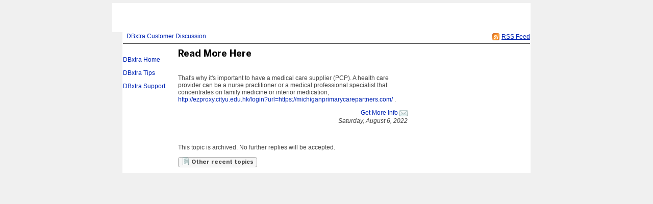

--- FILE ---
content_type: text/html;charset=utf-8
request_url: https://dbxtra.fogbugz.com/default.asp?Discuss.2.8082.0
body_size: 7601
content:
 <!DOCTYPE html PUBLIC "-//W3C//DTD XHTML 1.0 Transitional//EN" "http://www.w3.org/TR/xhtml1/DTD/xhtml1-transitional.dtd"> <html xmlns:fb><head><script type="text/javascript">var _kmq = _kmq || [];var _kmk = _kmk || 'ecd9d211894fcedf7001af38b5f7d71de87a17f3';function _kms(u){  setTimeout(function(){    var d = document, f = d.getElementsByTagName('script')[0],    s = d.createElement('script');    s.type = 'text/javascript'; s.async = true; s.src = u;    f.parentNode.insertBefore(s, f);  }, 1);}if (_kmk !== 'BogusP4sswordWithSufficientComplexity' && !!_kmk) {_kms('//i.kissmetrics.com/i.js');_kms('//scripts.kissmetrics.com/' + _kmk + '.2.js');}</script><meta http-equiv="Content-Type" content="text/html;charset=utf-8" /><meta name="viewport" content="initial-scale=0.75" />
                <!-- Global site tag (gtag.js) - Google Analytics -->
                <script async src="https://www.googletagmanager.com/gtag/js?id=UA-225715-36"></script>
                <script>
                    window.dataLayer = window.dataLayer || [];
                    function gtag(){ dataLayer.push(arguments); }
                    gtag('js', new Date());

                    gtag('config', 'UA-225715-36');
                </script>
                
	<meta name="application-name" content="FogBugz - dbxtra.fogbugz.com" />
	<meta name="msapplication-tooltip" content="FogBugz - dbxtra.fogbugz.com" />
	<meta name="msapplication-task" content="name=List Cases;action-uri=default.asp?pg=pgList;icon-uri=images/jumplist/list_cases.ico" />
	<meta name="msapplication-task" content="name=New Case;action-uri=default.asp?pg=pgEditBug&amp;command=new;icon-uri=images/jumplist/new_case.ico" />
	<meta name="msapplication-task" content="name=Send Email;action-uri=default.asp?pg=pgEditBug&amp;command=newemail;icon-uri=images/jumplist/send_email.ico" />
	<meta name="msapplication-task" content="name=Kiln;action-uri=https://dbxtra.kilnhg.com;icon-uri=images/jumplist/kiln.ico" />
	<meta name="msapplication-task" content="name=FogBugz Help;action-uri=https://support.fogbugz.com/hc/en-us;icon-uri=images/jumplist/help.ico" /><meta name="robots" content="nofollow" /><title>DBxtra Customer Discussion - Read More Here</title>
	<link rel="stylesheet" href="https://d37qfxqr6yo2ze.cloudfront.net/822924000/Content/styles/main-FogBugz.css?8.22.924H.20260106083105">
	<style type="text/css">
		.bugviewWidth { width: 757px; }
		div.ixBug { width: 187px; }
		#bugviewContainerSide { width: 170px; }
		.bugFields,.bugevents { margin-left: 192px; }

		
			.fb-wiki-feature {display: none !important;}
		

		

		
			.fb-time-feature {display: none !important;}
		

		* { font:12px Trebuchet MS, Helvetica, Arial;} 
body
{
	background-color:#f0f0f0;
	color:#000;
	margin:0;
	padding:0;
	font:12px Trebuchet MS, Helvetica, Arial;
	font-family:Verdana, Arial, Helvetica, sans-serif;
}

a
{
		font:12px Trebuchet MS, Helvetica, Arial;
}
a:hover {
	color: green;
	font:12px "Trebuchet MS", Helvetica, Arial;
}
a:visited {
	font:12px "Trebuchet MS", Helvetica, Arial;
}

h1
{
	color:#000;
	font:14px "Trebuchet MS", Helvetica, Arial;
	margin:0 0 6px;
}
h2
{
	color:#000;
	font:14px "Trebuchet MS", Helvetica, Arial;
	text-align:left;
	margin:16px 0 15px;
}

h3
{
	color:#000;
	font:12px "Trebuchet MS", Helvetica, Arial;
	text-align:left;
	width:200px;
	margin:80px 0 15px;
}



		 
			html > body {
				/* NON-IE ONLY: Keep vertical scrollbar around, regardless of page height */
				overflow-x: auto;
				overflow-y: scroll;
			}
		

	</style>
	
	<!-- Conditional Comment for IE-only styles...will override the imported styles.asp definitions. -->
	<!--[if IE]>
	<style>
		table.bugs nobr
		{
			padding-right: 	0;
		}
		body .popupRow
		{
			display: 	block;
		}
	</style>
	<![endif]-->
	<!--[if lt IE 7]>
	<style>
		#Menu_Favorites:hover, #Menu_Favorites:active, #Menu_Favorites:focus {
			position: relative;
			left: -1px;
		}
	</style>
	<![endif]--><link type="text/css" rel="stylesheet" href="styles.asp?rgixPlugins=15%2c13%2c11%2c7%2c24%2c10%2c12%2c20%2c6%2c26%2c32&amp;sVersions=1.1.1.28%2c1.0.0.26%2c1.0.13.0%2c3.0.96%2c1.3.0.13%2c1.0.1.39%2c1.0.0.7%2c2.0.1.18%2c1.2.8.0%2c1.0.0.3%2c1.7.0.0&amp;20260106083105" /><link type="application/rss+xml" rel="alternate" title="Discussion Group" href="default.asp?pg=pgRss&amp;ixDiscussGroup=2" /> <script id="requiredGlobals1">
		var g_ctznOffsetOnServerStandardTime = -21600;
		var g_ctznOffsetOnServerDaylightTime = -21600;
		var g_ctzrgDaylightStart = [2026,10,1,2,0,0];
		var g_ctzrgStandardStart = [2026,3,5,2,0,0];
		function GetLocaleDate() { return 'mm\/dd\/yyyy'; }
		function GetLocaleTime() { return 'hh:mm AM'; }
		function GetLocaleDecimalDelimiter() { return '.'; }
		function GetCalendarTip() { return 'Enter a date as mm\/dd\/yyyy. You can also enter English phrases like \'today\', \'tomorrow\', \'in 3 days\', \'in 2 months\', \'next Tuesday\', etc.'; }
		function IsLoggedIn() { return false; }
		function DefaultAsp() { return 'default.asp'; }

		// Globals
		var sDefaultURI = 'default.asp';
		var sTicket = '';
		var g_sFilterName = '';
		var fAlaCarte = true;
		var fPlatformChrome = false;
		var sPersonEditUrlPrefix = 'f\/userPrefs\/';
		var fStoreAttachmentsInS3Enabled = false;
		var sToken = '';
		</script><script type="text/javascript" src="/staticjs.asp?sType=Generated&amp;lang=en-US&amp;20260106083105"></script><script type="text/javascript" src="https://d37qfxqr6yo2ze.cloudfront.net/822924000/Content/jspkg/FogBugz.js?20260106083105"></script><script id="requiredGlobals2">
			var dtExpires = new Date();
			dtExpires.setUTCDate(dtExpires.getUTCDate() + 14);
			setCookie("fJS", "1", dtExpires);
			// More Globals
			var theMgr = new PopupMgr();
			var cal = new Calendar();
			var clo = new Clock();
		</script><script type="text/javascript" src="staticJS.asp?rgixPlugins=13%2c7%2c10%2c12&amp;sVersions=1.0.0.26%2c3.0.96%2c1.0.1.39%2c1.0.0.7&amp;20260106083105"></script><link rel="shortcut icon" href="/favicon_fogbugz.ico" type="image/ico" /></head><!-- see http://naeblis.cx/rtomayko/weblog/PerSiteUserStyles -->

	
	<body onunload="bodyUnload();" id="www-fogcreek-com-fogbugz" class="" ><div id="menuDisappearingMaskDiv" style="display:none;position:absolute;top:0px;left:0px;height:0px;width:0px;z-index:1;" onmousedown="javascript:return (theMgr.hideAllPopups() || KeyManager.cleanupOnClick());">&nbsp;</div><div id="idClickmaskSnippetDiv" style="display:none;position:absolute;top:0px;left:0px;height:0px;width:0px;z-index:1;" onmousedown="hideSnippetHelper(); hideSnippetWarning(); return false;">&nbsp;</div><span id="kbCursor" style="display:none;position:absolute;z-index:1"><img src="https://d37qfxqr6yo2ze.cloudfront.net/822924000/images/cursor.gif" alt="&gt;" /></span>
	<div id="caseIdPopup" class="caseIdPopup" style="display:none" onmouseover="IdPop.stopHide();" onmouseout="IdPop.hide();">
		<div id="caseIdContent" class="caseIdContent" >&nbsp;</div>
	</div>
<span id="containerPopupWikiPrototype"><div id="panemaskpopupWikiPrototypeDiv" style="display:none;position:absolute;top:0px;left:0px;height:0px;width:0px;z-index:1;" onmousedown="EditableTableManager.hideAllPanes();theMgr.hideAllPopups();return false;">&nbsp;</div>
	<div id="editpopupWikiPrototype" style="position:absolute;opacity:0.4;filter:alpha(opacity=40);z-index:4;display:none;;" class="editableTableMain">
	<div id="panemaskSmallpopupWikiPrototypeDiv" style="display:none;position:absolute;top:0px;left:0px;height:0px;width:0px;z-index:1;" onmousedown="javascript:return (theMgr.hideAllPanePopups() || KeyManager.deactivateHotKeys());">&nbsp;</div>
	<div class="editableTableTopBar" onmousedown="EditableTableManager.mousedownTopBar(this);" id="topbarpopupWikiPrototype">&nbsp;</div>

	<div id="editable" style="display:none;" class="editableTablePane">

	</div>

	<br />
	</div>
</span>
	<div class="popover personDetails" id="personPopover">
		<div class="personDetailsContainer">

			<div class="personDetailsInfo" id="personDetailsInfo">
				<span class="personDetailsFullNameWrapper wrap" id="personDetailsFullNameWrapper">
					<a id="personDetailsFullName"></a><br/>
				</span>
				
				<span class="personDetailsContactInfo">
					<span class="personDetailsEmailWrapper" id="personDetailsEmailWrapper"><img src="https://d37qfxqr6yo2ze.cloudfront.net/822924000/images/email.png"/>&nbsp;<a id="personDetailsEmail"></a>&nbsp;<br/></span>
					<span class="personDetailsPhoneWrapper" id="personDetailsPhoneWrapper"><img src="https://d37qfxqr6yo2ze.cloudfront.net/822924000/images/phone.png"/><span id="personDetailsPhone"></span><br/></span>
					<span class="personDetailsDescription wrap" id="personDetailsDescription"></span>
				</span>
			</div>

			<div class="profilePictureContainer">
				<img class="profilePicture" id="personDetailsProfilePicture" />
			</div>

		</div>
	</div>
<div class="clear">&nbsp;</div><div id="mainArea" class="mainArea"><style type="text/css">
<!--

ul
{
	margin-left:12px;
	list-style-type:square;
	list-style-position:outside;
	padding:4px;
}


#container
{
	text-align:left;
	width:800px;
	background-color:#fff;
	margin:0 auto;
}

#header
{
	background-color:#fff;
	background-image:url(https://www.plimus.com/plimus/developers/81370/DBxtra.gif);
	background-repeat:no-repeat;
	height:57px;
	position:relative;
	margin:0;
margin-left: -20px;
}


#content
{
	width:800px;
	background-color:#fff;
	font-family:"Times New Roman", Times, serif;
}
#content a:hover
{
	font-family:"Times New Roman", Times, serif;
color: red;
}



-->
</style>
<div id="container">
<div id="header"> 
  </div>
<div id="content"> </div>

	<table>

	<tr>
		<td colspan="2">	
		<h1 class="discuss">
			<div class="rss">
				<a href="default.asp?pg=pgRss&amp;ixDiscussGroup=2" title="You can subscribe to this discussion group using an RSS feed reader."><img src="https://d37qfxqr6yo2ze.cloudfront.net/822924000/images/rss.gif" width="16" height="16" border="0" alt="You can subscribe to this discussion group using an RSS feed reader." title="You can subscribe to this discussion group using an RSS feed reader."  /></a>
				<a href="default.asp?pg=pgRss&amp;ixDiscussGroup=2" title="You can subscribe to this discussion group using an RSS feed reader.">
				<span>RSS Feed</span>
				</a>
			</div>
		<a href="default.asp?Discuss" id="idThisDiscussionGroup">DBxtra Customer Discussion</a> </h1>
		<p class="discuss"></p>
		</td>
	</tr>


	<tr>
	
	
	<td class="discussSideBar" width="125" valign="top">
		<p><a href="http://www.dbxtra.com">DBxtra Home</a> </p>
<p><a href="http://www.dbxtra.com/tips">DBxtra Tips</a></p>
<p><a href="http://www.dbxtra.com/support.htm">DBxtra Support </a></p>
	</td>
	
		
	<td class="discuss" width="800" valign="top">
	<div class="discussThread">
	<div id="containerDiscussTopic8082"><table border=0 cellspacing=0 cellpadding=0><tr valign=top><td><h3 class="discuss">Read More Here</h3></td></tr></table>
		<a name="discussTopic8082"></a>
		<div >

		<div class="discussBody">
		That&#39;s why it&#39;s important to have a medical care supplier (PCP). A health care provider can be a nurse practitioner or a medical professional specialist that concentrates on family medicine or interior medication,&nbsp; <a target="_blank" rel="nofollow noopener noreferrer" href="http://ezproxy.cityu.edu.hk/login?url=https://michiganprimarycarepartners.com/">http://ezproxy.cityu.edu.hk/login?url=https://michiganprimarycarepartners.com/</a> .
		
		</div>
	
		<div class="discussSign">
		<a href="https://papaly.com/categories/share?id=393f6468573e4234a447952bd92c0299" rel="nofollow noopener noreferrer" title="https://papaly.com/categories/share?id=393f6468573e4234a447952bd92c0299">Get More Info</a> <a href="default.asp?pg=pgComposeEmailReply&amp;ixDiscussGroup=2&amp;ixDiscussTopic=8082&amp;ixDiscussTopicParent=8082" title="Send private email"><img src="https://d37qfxqr6yo2ze.cloudfront.net/822924000/images/email.png" width="16" height="16" border="0" alt="Send private email" /></a><br />
				
			Saturday, August 6, 2022

			<div class="clear">&nbsp;</div>

		</div><div class="discussAdmin" id="containerDiscussAdmin8082">
			<span id="adminDeleting" style="display:none;">Deleting&nbsp;&hellip;</span>
			<span id="adminApproving" style="display:none;">Approving&nbsp;&hellip;</span>
			<span id="adminControls">
			

			
			
			
			</span>
			<div style="height:1; width:1">&nbsp;</div>
		</div>
		</div>
	</div>
		<div class="discussCommands">

			
				
				<p><i>This topic is archived. No further replies will be accepted.</i></p>
			
			

			<a href="default.asp?pg=pgDiscussTopics&amp;ixDiscussGroup=2"
				id="idOtherTopics" class="dlgButton">
				<img src="https://d37qfxqr6yo2ze.cloudfront.net/822924000/images/article.png" width="16" height="16" border="0" alt="Other recent topics" title="Other recent topics"  />
				Other recent topics
			</a>
			
			
			<br />&nbsp;

		</div>
		
		
		
	</div>
	
	</td>
	</tr>
	</table>
</div><a id="safeFocus"></a><script type="text/javascript">
				var g_fFBOD = true;
				var g_sFBOD = "fogbugz.com";
				var g_ixGeneration = 822924000;
				var g_sStaticContentPrefix = "https://d37qfxqr6yo2ze.cloudfront.net/822924000";
			var g_fCanAddToDictionary  = IsLoggedIn();if (window.g_config) g_config.sCasePrefix = '';
</script><script type="text/javascript">
			function CTZGetToday() { return '1/31/2026'; }
			function CTZGetWorkdayStart() { return '9:00 AM'; }
	
</script><script type="text/javascript">g_ActionTokens.setTokens({"preDocListAdd":"a91d5b316a71836f607c5364187aa3f8","preDocListRemove":"2f3e5fa7a8c03ac80ad49d28be0a42d8","preDocListBulkRemove":"4fdabb0159863d9ec7909165c3a7cd2a","preDocListToggle":"46800edeadb8b5a3a8976e154e44130c","preDocListMoveUp":"ce0c02864b57b5fce048f9c38d98f3d6","preDocListMoveDown":"c918afae0cbddeaba033ec57a51dc809","preDocListMove":"31015a5aa2d8acc47345739791424743","preWikiNewPage":"8933e13c438bd5e320c7e2131f777a28","preSaveWikiPage":"4455cc67ada1bece295c5e542afd6b4b","preSaveCurrentFilterAs":"2d49a5db9e36734ea76535b694b05369","preSaveSearchAsFilter":"bd9fa19b201334435dc7a81c2646a8c4","preEditFixFor":"7168626548032e8eabec517e2f948647","preNewFixFor":"195ce34d60e8bee38c3fea1e1814f005","preDiscussDelete":"cd60ed798a7e9008688b3e061a0ce3f8","preDeleteArea":"0bb9d9765bcb4ee6e231ca8df0225a5b","preNewArea":"49100ec7bbee5ebea4972f2832aa8706","preEditArea":"42384bd5329b9f910366a79a48d290a8","preWikiUpload":"4316b54a6fabba327107906bd575a234","preChangeBug":"85aa2cd24018ad765f59021ff86241fb","preSetPermission":"cb3f8d957a3afb2842f7acf69f337a2b","preDeleteFilter":"cf3d2ca3e44e5bdccf555a7462d76ea5","loadBug":"ba666debacaef12ea744634949c18b24","preSetDefaultTemplate":"16f701ecd17e6b3a7a26c5be0c28fc03","preEditGroup":"12ab00323aa6a7329dfac06c38a26698","preEditPermissions":"299e6a4279f174a181571b7ea8983dba","preSpeedySignup":"209ac700ff8b8ca0a8b5b61a1a90dcd7","preEditTieredAccount":"5885ae25eac497f23a17497e7a945c8a","preSubmitBug":"3f738bda5bcb49711d3c18b3883e8957"});
	if (fb.snippet) { 
		fb.snippet.setSnippetKey(""); 
	}
	KeyManager.setSnippetKey("");
	
</script><script type="text/javascript" src="staticJS.asp?rgixPlugins=31%2c20%2c15%2c6%2c23%2c27%2c26&amp;sVersions=1.1.0.0%2c2.0.1.18%2c1.1.1.28%2c1.2.8.0%2c1.1.7.0%2c1.0.1.7%2c1.0.0.3&amp;20260106083105"></script><script type="text/javascript">var IPluginJS_AdminNotification_pluginPrefix = "P31_";var IPluginJS_AdminNotification_ixPlugin = "31";var IPluginJS_AdminNotification_ixPerson = "-1";var IPluginJS_AdminNotification_sActionToken = "90ac43e970e18189fca0f5ad273a6695";</script><script type="text/javascript">window.BugMonkey.DefaultUrl = 'https://dbxtra.fogbugz.com/default.asp?';</script><script type="text/javascript">
                        if(!CaseEventEdit_INIT){
                            var CaseEventEdit_INIT = true;
                            var CaseEventEdit_sPluginPrefix = 'P15_';
                            var CaseEventEdit_sRawPageURL = 'default.asp?pg=pgPluginRaw&ixPlugin=15';
                            var CaseEventEdit_sHTMLIconAttach = '<img  src="images/paperclip.png"  border="0" />';
                            var CaseEventEdit_sHTMLIconTrash = '<img src="https://d37qfxqr6yo2ze.cloudfront.net/822924000/images/delete.png" width="16" height="16" border="0" alt="Delete" title="Delete"  />';
                            var CaseEventEdit_sHTMLIconLoading = '<img  src="images/throbber.gif"  border="0" />';
                            var CaseEventEdit_fBulkEdit = api.util.isBulkOperation();
                        }
                        var CaseEventEdit_sActionToken = '0c2460463d54d3f69b8de5365a4f1e58';
</script><script type="text/javascript">$(function(){
                    $("#mobile-site").live("click", function(){
                        $.cookie("fIsMobile", "true", {expires: 365 * 10, path: '/'});
                    });
                });</script><script type="text/javascript">
$(function () {
    var refresh = function () { DropListControl.refresh(elById("Notify_sNotify"), {rgOpts: $.map(NotifyPlugin.UserNames(), UnicodeClean)}); };
    refresh();
    $(window).bind('BugViewChange', refresh);
});</script><script>g_rgixTabIndex = [0,0,0,0,0,0,0,0,0,0];var g_fPageHasLoaded = true;</script>
            <script>
                (function() {
                var w=window;
                var ic=w.Intercom;
                if (typeof ic === "function") {
                    ic('reattach_activator');
                    ic('update', intercomSettings);
                }
                else {
                    var d=document;
                    var i=function() {
                        i.c(arguments)
                    };
                    i.q=[];i.c=function(args) {
                        i.q.push(args)
                    };
                    w.Intercom=i;
                    function l() {
                        var s=d.createElement('script');
                        s.type='text/javascript';
                        s.async=true;
                        s.src = 'https://widget.intercom.io/widget/08209c2037ef79503baf38cd95316d46933fedec';
                        var x=d.getElementsByTagName('script')[0];
                        x.parentNode.insertBefore(s,x);
                    }
                    if (w.attachEvent) {
                        w.attachEvent('onload', l);
                    }
                    else {
                        w.addEventListener('load',l,false);
                    }
                }
                })()
            </script></body></html>